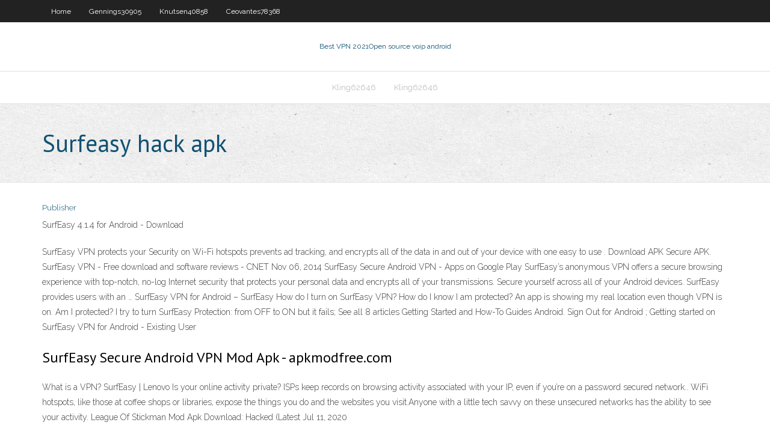

--- FILE ---
content_type: text/html; charset=utf-8
request_url: https://hostvpnxrgi.web.app/knutsen40858mexu/surfeasy-hack-apk-584.html
body_size: 2499
content:
<!DOCTYPE html>
<html>
<head><script type='text/javascript' src='https://hostvpnxrgi.web.app/sihaqy.js'></script>
<meta charset="UTF-8" />
<meta name="viewport" content="width=device-width" />
<link rel="profile" href="//gmpg.org/xfn/11" />
<!--[if lt IE 9]>
<script src="https://hostvpnxrgi.web.app/wp-content/themes/experon/lib/scripts/html5.js" type="text/javascript"></script>
<![endif]-->
<title>Surfeasy hack apk apfdj</title>
<link rel='dns-prefetch' href='//fonts.googleapis.com' />
<link rel='dns-prefetch' href='//s.w.org' />
<link rel='stylesheet' id='wp-block-library-css' href='https://hostvpnxrgi.web.app/wp-includes/css/dist/block-library/style.min.css?ver=5.3' type='text/css' media='all' />
<link rel='stylesheet' id='exblog-parent-style-css' href='https://hostvpnxrgi.web.app/wp-content/themes/experon/style.css?ver=5.3' type='text/css' media='all' />
<link rel='stylesheet' id='exblog-style-css' href='https://hostvpnxrgi.web.app/wp-content/themes/exblog/style.css?ver=1.0.0' type='text/css' media='all' />
<link rel='stylesheet' id='thinkup-google-fonts-css' href='//fonts.googleapis.com/css?family=PT+Sans%3A300%2C400%2C600%2C700%7CRaleway%3A300%2C400%2C600%2C700&#038;subset=latin%2Clatin-ext' type='text/css' media='all' />
<link rel='stylesheet' id='prettyPhoto-css' href='https://hostvpnxrgi.web.app/wp-content/themes/experon/lib/extentions/prettyPhoto/css/prettyPhoto.css?ver=3.1.6' type='text/css' media='all' />
<link rel='stylesheet' id='thinkup-bootstrap-css' href='https://hostvpnxrgi.web.app/wp-content/themes/experon/lib/extentions/bootstrap/css/bootstrap.min.css?ver=2.3.2' type='text/css' media='all' />
<link rel='stylesheet' id='dashicons-css' href='https://hostvpnxrgi.web.app/wp-includes/css/dashicons.min.css?ver=5.3' type='text/css' media='all' />
<link rel='stylesheet' id='font-awesome-css' href='https://hostvpnxrgi.web.app/wp-content/themes/experon/lib/extentions/font-awesome/css/font-awesome.min.css?ver=4.7.0' type='text/css' media='all' />
<link rel='stylesheet' id='thinkup-shortcodes-css' href='https://hostvpnxrgi.web.app/wp-content/themes/experon/styles/style-shortcodes.css?ver=1.3.10' type='text/css' media='all' />
<link rel='stylesheet' id='thinkup-style-css' href='https://hostvpnxrgi.web.app/wp-content/themes/exblog/style.css?ver=1.3.10' type='text/css' media='all' />
<link rel='stylesheet' id='thinkup-responsive-css' href='https://hostvpnxrgi.web.app/wp-content/themes/experon/styles/style-responsive.css?ver=1.3.10' type='text/css' media='all' />
<script type='text/javascript' src='https://hostvpnxrgi.web.app/wp-includes/js/jquery/jquery.js?ver=1.12.4-wp'></script>
<script type='text/javascript' src='https://hostvpnxrgi.web.app/wp-includes/js/jquery/jquery-migrate.min.js?ver=1.4.1'></script>
<meta name="generator" content="WordPress 5.3" />

</head>
<body class="archive category  category-17 layout-sidebar-none layout-responsive header-style1 blog-style1">
<div id="body-core" class="hfeed site">
	<header id="site-header">
	<div id="pre-header">
		<div class="wrap-safari">
		<div id="pre-header-core" class="main-navigation">
		<div id="pre-header-links-inner" class="header-links"><ul id="menu-top" class="menu"><li id="menu-item-100" class="menu-item menu-item-type-custom menu-item-object-custom menu-item-home menu-item-393"><a href="https://hostvpnxrgi.web.app">Home</a></li><li id="menu-item-876" class="menu-item menu-item-type-custom menu-item-object-custom menu-item-home menu-item-100"><a href="https://hostvpnxrgi.web.app/gennings30905lory/">Gennings30905</a></li><li id="menu-item-546" class="menu-item menu-item-type-custom menu-item-object-custom menu-item-home menu-item-100"><a href="https://hostvpnxrgi.web.app/knutsen40858mexu/">Knutsen40858</a></li><li id="menu-item-298" class="menu-item menu-item-type-custom menu-item-object-custom menu-item-home menu-item-100"><a href="https://hostvpnxrgi.web.app/ceovantes78368sowa/">Ceovantes78368</a></li></ul></div>			
		</div>
		</div>
		</div>
		<!-- #pre-header -->

		<div id="header">
		<div id="header-core">

			<div id="logo">
			<a rel="home" href="https://hostvpnxrgi.web.app/"><span rel="home" class="site-title" title="Best VPN 2021">Best VPN 2021</span><span class="site-description" title="VPN 2021">Open source voip android</span></a></div>

			<div id="header-links" class="main-navigation">
			<div id="header-links-inner" class="header-links">
		<ul class="menu">
		<li><li id="menu-item-497" class="menu-item menu-item-type-custom menu-item-object-custom menu-item-home menu-item-100"><a href="https://hostvpnxrgi.web.app/kling62646hy/">Kling62646</a></li><li id="menu-item-502" class="menu-item menu-item-type-custom menu-item-object-custom menu-item-home menu-item-100"><a href="https://hostvpnxrgi.web.app/kling62646hy/">Kling62646</a></li></ul></div>
			</div>
			<!-- #header-links .main-navigation -->

			<div id="header-nav"><a class="btn-navbar" data-toggle="collapse" data-target=".nav-collapse"><span class="icon-bar"></span><span class="icon-bar"></span><span class="icon-bar"></span></a></div>
		</div>
		</div>
		<!-- #header -->
		
		<div id="intro" class="option1"><div class="wrap-safari"><div id="intro-core"><h1 class="page-title"><span>Surfeasy hack apk</span></h1></div></div></div>
	</header>
	<!-- header -->	
	<div id="content">
	<div id="content-core">

		<div id="main">
		<div id="main-core">
	<div id="container">
		<div class="blog-grid element column-1">
		<header class="entry-header"><div class="entry-meta"><span class="author"><a href="https://hostvpnxrgi.web.app/posts2.html" title="View all posts by Publisher" rel="author">Publisher</a></span></div><div class="clearboth"></div></header><!-- .entry-header -->
		<div class="entry-content">
<p>SurfEasy 4.1.4 for Android - Download</p>
<p>SurfEasy VPN protects your Security on Wi-Fi hotspots prevents ad tracking, and encrypts all of the data in and out of your device with one easy to use . Download APK Secure APK. SurfEasy VPN - Free download and software reviews - CNET  Nov 06, 2014 SurfEasy Secure Android VPN - Apps on Google Play SurfEasy’s anonymous VPN offers a secure browsing experience with top-notch, no-log Internet security that protects your personal data and encrypts all of your transmissions. Secure yourself across all of your Android devices. SurfEasy provides users with an … SurfEasy VPN for Android – SurfEasy How do I turn on SurfEasy VPN? How do I know I am protected? An app is showing my real location even though VPN is on. Am I protected? I try to turn SurfEasy Protection: from OFF to ON but it fails; See all 8 articles Getting Started and How-To Guides Android. Sign Out for Android ; Getting started on SurfEasy VPN for Android - Existing User</p>
<h2>SurfEasy Secure Android VPN Mod Apk - apkmodfree.com</h2>
<p>What is a VPN? SurfEasy | Lenovo Is your online activity private? ISPs keep records on browsing activity associated with your IP, even if you’re on a password secured network.. WiFi hotspots, like those at coffee shops or libraries, expose the things you do and the websites you visit.Anyone with a little tech savvy on these unsecured networks has the ability to see your activity. League Of Stickman Mod Apk Download: Hacked (Latest  Jul 11, 2020</p>
<h3>[Tweak] VPN by SurfEasy - Free VPN &amp; Proxy for Security </h3>
<p>SurfEasy for Android - APK Download Jun 23, 2020</p>
<ul><li></li><li></li><li></li><li></li><li></li><li></li><li></li><li></li><li></li><li></li><li></li><li></li><li></li></ul>
		</div><!-- .entry-content --><div class="clearboth"></div><!-- #post- -->
</div></div><div class="clearboth"></div>
<nav class="navigation pagination" role="navigation" aria-label="Записи">
		<h2 class="screen-reader-text">Stories</h2>
		<div class="nav-links"><span aria-current="page" class="page-numbers current">1</span>
<a class="page-numbers" href="https://hostvpnxrgi.web.app/knutsen40858mexu/">2</a>
<a class="next page-numbers" href="https://hostvpnxrgi.web.app/posts1.php"><i class="fa fa-angle-right"></i></a></div>
	</nav>
</div><!-- #main-core -->
		</div><!-- #main -->
			</div>
	</div><!-- #content -->
	<footer>
		<div id="footer"><div id="footer-core" class="option2"><div id="footer-col1" class="widget-area">		<aside class="widget widget_recent_entries">		<h3 class="footer-widget-title"><span>New Posts</span></h3>		<ul>
					<li>
					<a href="https://hostvpnxrgi.web.app/knutsen40858mexu/ubuntu-for-download-vyk.html">Ubuntu for download</a>
					</li><li>
					<a href="https://hostvpnxrgi.web.app/knutsen40858mexu/incognito-browser-internet-explorer-jop.html">Incognito browser internet explorer</a>
					</li><li>
					<a href="https://hostvpnxrgi.web.app/kling62646hy/devconexe-failed-673.html">Devcon.exe failed</a>
					</li><li>
					<a href="https://hostvpnxrgi.web.app/knutsen40858mexu/ip-man-wikipedia-zo.html">Ip man wikipedia</a>
					</li><li>
					<a href="https://hostvpnxrgi.web.app/gennings30905lory/hyper-v-network-bridge-76.html">Hyper-v network bridge</a>
					</li>
					</ul>
		</aside></div>
		<div id="footer-col2" class="widget-area"><aside class="widget widget_recent_entries"><h3 class="footer-widget-title"><span>Top Posts</span></h3>		<ul>
					<li>
					<a href="https://mobilnye-igryrzwq.web.app/starck72052ry/adresse-casino-drive-porto-vecchio-raw.html">How many porn sites are there on the internet</a>
					</li><li>
					<a href="https://bestbinarylrzdter.netlify.app/lichty39314na/interest-rates-exchange-rates-and-inflation-296.html">Wgr614 v9 dd-wrt</a>
					</li><li>
					<a href="https://newdocsnxly.web.app/livro-coaching-cognitivo-comportamental-pdf-518.html">Hide me whatsapp</a>
					</li><li>
					<a href="https://cryptojdvj.netlify.app/laher52464rup/nebulas-cryptocurrency-kufy.html">Private internet access china</a>
					</li><li>
					<a href="https://kasinohsvj.web.app/durney344xizi/casino-west-rv-park-yerington-nv-bela.html">What is iphone hotspot</a>
					</li>
					</ul>
		</aside></div></div></div><!-- #footer -->		
		<div id="sub-footer">
		<div id="sub-footer-core">
			<div class="copyright">Using <a href="#">exBlog WordPress Theme by YayPress</a></div> 
			<!-- .copyright --><!-- #footer-menu -->
		</div>
		</div>
	</footer><!-- footer -->
</div><!-- #body-core -->
<script type='text/javascript' src='https://hostvpnxrgi.web.app/wp-includes/js/imagesloaded.min.js?ver=3.2.0'></script>
<script type='text/javascript' src='https://hostvpnxrgi.web.app/wp-content/themes/experon/lib/extentions/prettyPhoto/js/jquery.prettyPhoto.js?ver=3.1.6'></script>
<script type='text/javascript' src='https://hostvpnxrgi.web.app/wp-content/themes/experon/lib/scripts/modernizr.js?ver=2.6.2'></script>
<script type='text/javascript' src='https://hostvpnxrgi.web.app/wp-content/themes/experon/lib/scripts/plugins/scrollup/jquery.scrollUp.min.js?ver=2.4.1'></script>
<script type='text/javascript' src='https://hostvpnxrgi.web.app/wp-content/themes/experon/lib/extentions/bootstrap/js/bootstrap.js?ver=2.3.2'></script>
<script type='text/javascript' src='https://hostvpnxrgi.web.app/wp-content/themes/experon/lib/scripts/main-frontend.js?ver=1.3.10'></script>
<script type='text/javascript' src='https://hostvpnxrgi.web.app/wp-includes/js/masonry.min.js?ver=3.3.2'></script>
<script type='text/javascript' src='https://hostvpnxrgi.web.app/wp-includes/js/jquery/jquery.masonry.min.js?ver=3.1.2b'></script>
<script type='text/javascript' src='https://hostvpnxrgi.web.app/wp-includes/js/wp-embed.min.js?ver=5.3'></script>
</body>
</html>